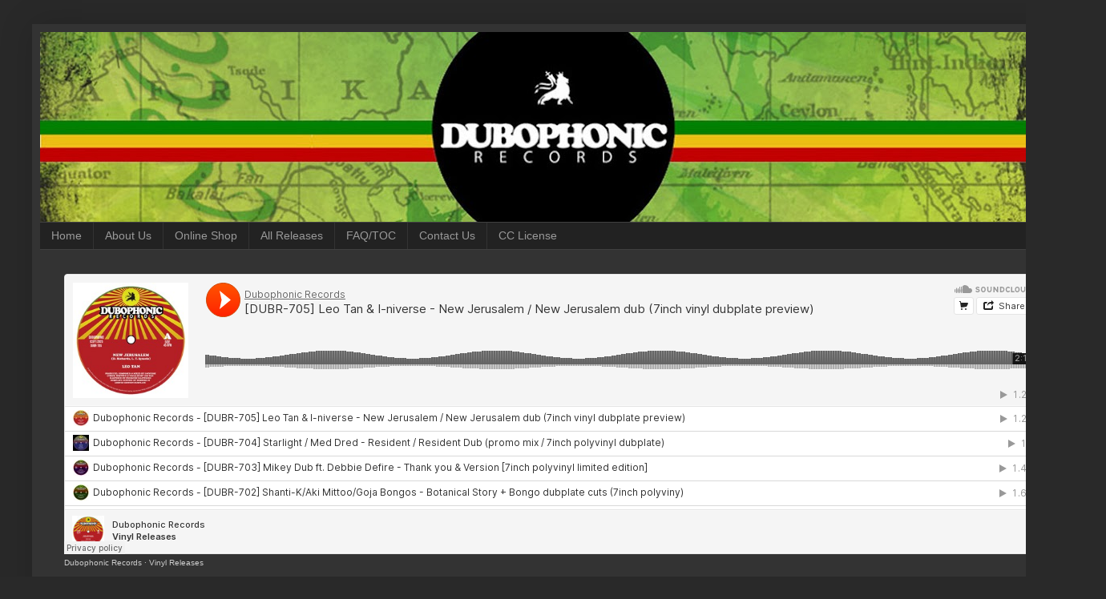

--- FILE ---
content_type: text/html; charset=UTF-8
request_url: https://www.dubophonic.com/2014/03/are-you-ready-for-meditation-vibes.html
body_size: 17591
content:
<!DOCTYPE html>
<html class='v2' dir='ltr' lang='en-GB'>
<head>
<link href='https://www.blogger.com/static/v1/widgets/335934321-css_bundle_v2.css' rel='stylesheet' type='text/css'/>
<meta content='width=1100' name='viewport'/>
<meta content='text/html; charset=UTF-8' http-equiv='Content-Type'/>
<meta content='blogger' name='generator'/>
<link href='https://www.dubophonic.com/favicon.ico' rel='icon' type='image/x-icon'/>
<link href='https://www.dubophonic.com/2014/03/are-you-ready-for-meditation-vibes.html' rel='canonical'/>
<link rel="alternate" type="application/atom+xml" title="Dubophonic Records - Atom" href="https://www.dubophonic.com/feeds/posts/default" />
<link rel="alternate" type="application/rss+xml" title="Dubophonic Records - RSS" href="https://www.dubophonic.com/feeds/posts/default?alt=rss" />
<link rel="service.post" type="application/atom+xml" title="Dubophonic Records - Atom" href="https://www.blogger.com/feeds/3549402408230523430/posts/default" />

<link rel="alternate" type="application/atom+xml" title="Dubophonic Records - Atom" href="https://www.dubophonic.com/feeds/4147881206246327869/comments/default" />
<!--Can't find substitution for tag [blog.ieCssRetrofitLinks]-->
<link href='https://blogger.googleusercontent.com/img/b/R29vZ2xl/AVvXsEirGrd0O79HWrdgdb5Tt318UZOiB6lIJVMfbUaFxXlEJo5qAyffNuHXGBWgAbslRKt-bDVAbw1L99nPU_qz9LoMrwcR90OnyrHxcp4MBsiNUibXfCCBLiR7Tr_7KiRYrwYHnrGL1lYv1m4/s1600/10154040_10203440299112001_529712934_n.jpg' rel='image_src'/>
<meta content='https://www.dubophonic.com/2014/03/are-you-ready-for-meditation-vibes.html' property='og:url'/>
<meta content='Are you ready for meditation vibes?' property='og:title'/>
<meta content='Leading music label from Cyprus, focusing on the art of dub music in its most diverse forms: Dub, Roots, Reggae, Steppers, Bass, Dubwise, electronic' property='og:description'/>
<meta content='https://blogger.googleusercontent.com/img/b/R29vZ2xl/AVvXsEirGrd0O79HWrdgdb5Tt318UZOiB6lIJVMfbUaFxXlEJo5qAyffNuHXGBWgAbslRKt-bDVAbw1L99nPU_qz9LoMrwcR90OnyrHxcp4MBsiNUibXfCCBLiR7Tr_7KiRYrwYHnrGL1lYv1m4/w1200-h630-p-k-no-nu/10154040_10203440299112001_529712934_n.jpg' property='og:image'/>
<title>Dubophonic Records: Are you ready for meditation vibes?</title>
<style id='page-skin-1' type='text/css'><!--
/*
-----------------------------------------------
Blogger Template Style
Name:     Simple
Designer: Blogger
URL:      www.blogger.com
----------------------------------------------- */
/* Content
----------------------------------------------- */
body {
font: normal normal 12px Arial, Tahoma, Helvetica, FreeSans, sans-serif;
color: #cccccc;
background: #292929 none repeat scroll top left;
padding: 0 40px 40px 40px;
}
html body .region-inner {
min-width: 0;
max-width: 100%;
width: auto;
}
h2 {
font-size: 22px;
}
a:link {
text-decoration:none;
color: #dd7700;
}
a:visited {
text-decoration:none;
color: #cc6600;
}
a:hover {
text-decoration:underline;
color: #cc6600;
}
.body-fauxcolumn-outer .fauxcolumn-inner {
background: transparent none repeat scroll top left;
_background-image: none;
}
.body-fauxcolumn-outer .cap-top {
position: absolute;
z-index: 1;
height: 400px;
width: 100%;
}
.body-fauxcolumn-outer .cap-top .cap-left {
width: 100%;
background: transparent none repeat-x scroll top left;
_background-image: none;
}
.content-outer {
-moz-box-shadow: 0 0 40px rgba(0, 0, 0, .15);
-webkit-box-shadow: 0 0 5px rgba(0, 0, 0, .15);
-goog-ms-box-shadow: 0 0 10px #333333;
box-shadow: 0 0 40px rgba(0, 0, 0, .15);
margin-bottom: 1px;
}
.content-inner {
padding: 10px 10px;
}
.content-inner {
background-color: #333333;
}
/* Header
----------------------------------------------- */
.header-outer {
background: transparent none repeat-x scroll 0 -400px;
_background-image: none;
}
.Header h1 {
font: normal normal 60px Arial, Tahoma, Helvetica, FreeSans, sans-serif;
color: #FFFFFF;
text-shadow: -1px -1px 1px rgba(0, 0, 0, .2);
}
.Header h1 a {
color: #FFFFFF;
}
.Header .description {
font-size: 140%;
color: #aaaaaa;
}
.header-inner .Header .titlewrapper {
padding: 22px 30px;
}
.header-inner .Header .descriptionwrapper {
padding: 0 30px;
}
/* Tabs
----------------------------------------------- */
.tabs-inner .section:first-child {
border-top: 1px solid #404040;
}
.tabs-inner .section:first-child ul {
margin-top: -1px;
border-top: 1px solid #404040;
border-left: 0 solid #404040;
border-right: 0 solid #404040;
}
.tabs-inner .widget ul {
background: #222222 none repeat-x scroll 0 -800px;
_background-image: none;
border-bottom: 1px solid #404040;
margin-top: 0;
margin-left: -30px;
margin-right: -30px;
}
.tabs-inner .widget li a {
display: inline-block;
padding: .6em 1em;
font: normal normal 14px Arial, Tahoma, Helvetica, FreeSans, sans-serif;
color: #999999;
border-left: 1px solid #333333;
border-right: 0 solid #404040;
}
.tabs-inner .widget li:first-child a {
border-left: none;
}
.tabs-inner .widget li.selected a, .tabs-inner .widget li a:hover {
color: #ffffff;
background-color: #000000;
text-decoration: none;
}
/* Columns
----------------------------------------------- */
.main-outer {
border-top: 0 solid #404040;
}
.fauxcolumn-left-outer .fauxcolumn-inner {
border-right: 1px solid #404040;
}
.fauxcolumn-right-outer .fauxcolumn-inner {
border-left: 1px solid #404040;
}
/* Headings
----------------------------------------------- */
div.widget > h2,
div.widget h2.title {
margin: 0 0 1em 0;
font: normal bold 11px Arial, Tahoma, Helvetica, FreeSans, sans-serif;
color: #ffffff;
}
/* Widgets
----------------------------------------------- */
.widget .zippy {
color: #999999;
text-shadow: 2px 2px 1px rgba(0, 0, 0, .1);
}
.widget .popular-posts ul {
list-style: none;
}
/* Posts
----------------------------------------------- */
h2.date-header {
font: normal bold 11px Arial, Tahoma, Helvetica, FreeSans, sans-serif;
}
.date-header span {
background-color: transparent;
color: #cccccc;
padding: inherit;
letter-spacing: inherit;
margin: inherit;
}
.main-inner {
padding-top: 30px;
padding-bottom: 30px;
}
.main-inner .column-center-inner {
padding: 0 15px;
}
.main-inner .column-center-inner .section {
margin: 0 15px;
}
.post {
margin: 0 0 25px 0;
}
h3.post-title, .comments h4 {
font: normal normal 22px Arial, Tahoma, Helvetica, FreeSans, sans-serif;
margin: .75em 0 0;
}
.post-body {
font-size: 110%;
line-height: 1.4;
position: relative;
}
.post-body img, .post-body .tr-caption-container, .Profile img, .Image img,
.BlogList .item-thumbnail img {
padding: 0;
background: #111111;
border: 1px solid #111111;
-moz-box-shadow: 1px 1px 5px rgba(0, 0, 0, .1);
-webkit-box-shadow: 1px 1px 5px rgba(0, 0, 0, .1);
box-shadow: 1px 1px 5px rgba(0, 0, 0, .1);
}
.post-body img, .post-body .tr-caption-container {
padding: 1px;
}
.post-body .tr-caption-container {
color: #cccccc;
}
.post-body .tr-caption-container img {
padding: 0;
background: transparent;
border: none;
-moz-box-shadow: 0 0 0 rgba(0, 0, 0, .1);
-webkit-box-shadow: 0 0 0 rgba(0, 0, 0, .1);
box-shadow: 0 0 0 rgba(0, 0, 0, .1);
}
.post-header {
margin: 0 0 1.5em;
line-height: 1.6;
font-size: 90%;
}
.post-footer {
margin: 20px -2px 0;
padding: 5px 10px;
color: #888888;
background-color: #303030;
border-bottom: 1px solid #444444;
line-height: 1.6;
font-size: 90%;
}
#comments .comment-author {
padding-top: 1.5em;
border-top: 1px solid #404040;
background-position: 0 1.5em;
}
#comments .comment-author:first-child {
padding-top: 0;
border-top: none;
}
.avatar-image-container {
margin: .2em 0 0;
}
#comments .avatar-image-container img {
border: 1px solid #111111;
}
/* Comments
----------------------------------------------- */
.comments .comments-content .icon.blog-author {
background-repeat: no-repeat;
background-image: url([data-uri]);
}
.comments .comments-content .loadmore a {
border-top: 1px solid #999999;
border-bottom: 1px solid #999999;
}
.comments .comment-thread.inline-thread {
background-color: #303030;
}
.comments .continue {
border-top: 2px solid #999999;
}
/* Accents
---------------------------------------------- */
.section-columns td.columns-cell {
border-left: 1px solid #404040;
}
.blog-pager {
background: transparent none no-repeat scroll top center;
}
.blog-pager-older-link, .home-link,
.blog-pager-newer-link {
background-color: #333333;
padding: 5px;
}
.footer-outer {
border-top: 0 dashed #bbbbbb;
}
/* Mobile
----------------------------------------------- */
body.mobile  {
background-size: auto;
}
.mobile .body-fauxcolumn-outer {
background: transparent none repeat scroll top left;
}
.mobile .body-fauxcolumn-outer .cap-top {
background-size: 100% auto;
}
.mobile .content-outer {
-webkit-box-shadow: 0 0 3px rgba(0, 0, 0, .15);
box-shadow: 0 0 3px rgba(0, 0, 0, .15);
}
.mobile .tabs-inner .widget ul {
margin-left: 0;
margin-right: 0;
}
.mobile .post {
margin: 0;
}
.mobile .main-inner .column-center-inner .section {
margin: 0;
}
.mobile .date-header span {
padding: 0.1em 10px;
margin: 0 -10px;
}
.mobile h3.post-title {
margin: 0;
}
.mobile .blog-pager {
background: transparent none no-repeat scroll top center;
}
.mobile .footer-outer {
border-top: none;
}
.mobile .main-inner, .mobile .footer-inner {
background-color: #333333;
}
.mobile-index-contents {
color: #cccccc;
}
.mobile-link-button {
background-color: #dd7700;
}
.mobile-link-button a:link, .mobile-link-button a:visited {
color: #ffffff;
}
.mobile .tabs-inner .section:first-child {
border-top: none;
}
.mobile .tabs-inner .PageList .widget-content {
background-color: #000000;
color: #ffffff;
border-top: 1px solid #404040;
border-bottom: 1px solid #404040;
}
.mobile .tabs-inner .PageList .widget-content .pagelist-arrow {
border-left: 1px solid #404040;
}

--></style>
<style id='template-skin-1' type='text/css'><!--
body {
min-width: 1300px;
}
.content-outer, .content-fauxcolumn-outer, .region-inner {
min-width: 1300px;
max-width: 1300px;
_width: 1300px;
}
.main-inner .columns {
padding-left: 0px;
padding-right: 400px;
}
.main-inner .fauxcolumn-center-outer {
left: 0px;
right: 400px;
/* IE6 does not respect left and right together */
_width: expression(this.parentNode.offsetWidth -
parseInt("0px") -
parseInt("400px") + 'px');
}
.main-inner .fauxcolumn-left-outer {
width: 0px;
}
.main-inner .fauxcolumn-right-outer {
width: 400px;
}
.main-inner .column-left-outer {
width: 0px;
right: 100%;
margin-left: -0px;
}
.main-inner .column-right-outer {
width: 400px;
margin-right: -400px;
}
#layout {
min-width: 0;
}
#layout .content-outer {
min-width: 0;
width: 800px;
}
#layout .region-inner {
min-width: 0;
width: auto;
}
body#layout div.add_widget {
padding: 8px;
}
body#layout div.add_widget a {
margin-left: 32px;
}
--></style>
<script type='text/javascript'>
        (function(i,s,o,g,r,a,m){i['GoogleAnalyticsObject']=r;i[r]=i[r]||function(){
        (i[r].q=i[r].q||[]).push(arguments)},i[r].l=1*new Date();a=s.createElement(o),
        m=s.getElementsByTagName(o)[0];a.async=1;a.src=g;m.parentNode.insertBefore(a,m)
        })(window,document,'script','https://www.google-analytics.com/analytics.js','ga');
        ga('create', 'UA-40357978-1', 'auto', 'blogger');
        ga('blogger.send', 'pageview');
      </script>
<link href='https://www.blogger.com/dyn-css/authorization.css?targetBlogID=3549402408230523430&amp;zx=0eeafe4f-bc39-4fcb-b22b-01e56277ee3b' media='none' onload='if(media!=&#39;all&#39;)media=&#39;all&#39;' rel='stylesheet'/><noscript><link href='https://www.blogger.com/dyn-css/authorization.css?targetBlogID=3549402408230523430&amp;zx=0eeafe4f-bc39-4fcb-b22b-01e56277ee3b' rel='stylesheet'/></noscript>
<meta name='google-adsense-platform-account' content='ca-host-pub-1556223355139109'/>
<meta name='google-adsense-platform-domain' content='blogspot.com'/>

<script async src="https://pagead2.googlesyndication.com/pagead/js/adsbygoogle.js?client=ca-pub-5706269221909730&host=ca-host-pub-1556223355139109" crossorigin="anonymous"></script>

<!-- data-ad-client=ca-pub-5706269221909730 -->

</head>
<body class='loading variant-dark'>
<div class='navbar no-items section' id='navbar' name='Navbar'>
</div>
<div class='body-fauxcolumns'>
<div class='fauxcolumn-outer body-fauxcolumn-outer'>
<div class='cap-top'>
<div class='cap-left'></div>
<div class='cap-right'></div>
</div>
<div class='fauxborder-left'>
<div class='fauxborder-right'></div>
<div class='fauxcolumn-inner'>
</div>
</div>
<div class='cap-bottom'>
<div class='cap-left'></div>
<div class='cap-right'></div>
</div>
</div>
</div>
<div class='content'>
<div class='content-fauxcolumns'>
<div class='fauxcolumn-outer content-fauxcolumn-outer'>
<div class='cap-top'>
<div class='cap-left'></div>
<div class='cap-right'></div>
</div>
<div class='fauxborder-left'>
<div class='fauxborder-right'></div>
<div class='fauxcolumn-inner'>
</div>
</div>
<div class='cap-bottom'>
<div class='cap-left'></div>
<div class='cap-right'></div>
</div>
</div>
</div>
<div class='content-outer'>
<div class='content-cap-top cap-top'>
<div class='cap-left'></div>
<div class='cap-right'></div>
</div>
<div class='fauxborder-left content-fauxborder-left'>
<div class='fauxborder-right content-fauxborder-right'></div>
<div class='content-inner'>
<header>
<div class='header-outer'>
<div class='header-cap-top cap-top'>
<div class='cap-left'></div>
<div class='cap-right'></div>
</div>
<div class='fauxborder-left header-fauxborder-left'>
<div class='fauxborder-right header-fauxborder-right'></div>
<div class='region-inner header-inner'>
<div class='header section' id='header' name='Header'><div class='widget Header' data-version='1' id='Header1'>
<div id='header-inner'>
<a href='https://www.dubophonic.com/' style='display: block'>
<img alt='Dubophonic Records' height='237px; ' id='Header1_headerimg' src='https://blogger.googleusercontent.com/img/b/R29vZ2xl/AVvXsEjKlT7d-jiPrF15b03WxbVkBU8pxiyxcxhY-YNGn-qPig7YI0eq5DulA9EzigKUWOwisG4zIDpIr0Rwb9JCUduvueL3YiOaxRPI116LUOlSn3UiyWobWVXBk-_trHixi9tOag5aZK_Q7Vs/s1280/Dubophonic-banner+3000.jpg' style='display: block' width='1280px; '/>
</a>
</div>
</div></div>
</div>
</div>
<div class='header-cap-bottom cap-bottom'>
<div class='cap-left'></div>
<div class='cap-right'></div>
</div>
</div>
</header>
<div class='tabs-outer'>
<div class='tabs-cap-top cap-top'>
<div class='cap-left'></div>
<div class='cap-right'></div>
</div>
<div class='fauxborder-left tabs-fauxborder-left'>
<div class='fauxborder-right tabs-fauxborder-right'></div>
<div class='region-inner tabs-inner'>
<div class='tabs section' id='crosscol' name='Cross-column'><div class='widget PageList' data-version='1' id='PageList1'>
<h2>Pages</h2>
<div class='widget-content'>
<ul>
<li>
<a href='http://www.dubophonic.com/'>Home</a>
</li>
<li>
<a href='https://www.dubophonic.com/p/about-us.html'>About Us</a>
</li>
<li>
<a href='https://www.dubophonic.com/p/online-shop.html'>Online Shop</a>
</li>
<li>
<a href='https://www.dubophonic.com/p/music.html'>All Releases</a>
</li>
<li>
<a href='https://www.dubophonic.com/p/blog-page.html'>FAQ/TOC</a>
</li>
<li>
<a href='https://www.dubophonic.com/p/contact.html'>Contact Us</a>
</li>
<li>
<a href='https://www.dubophonic.com/p/cc-license.html'>CC License</a>
</li>
</ul>
<div class='clear'></div>
</div>
</div></div>
<div class='tabs section' id='crosscol-overflow' name='Cross-Column 2'><div class='widget HTML' data-version='1' id='HTML1'>
<div class='widget-content'>
<iframe width="100%" height="350" scrolling="no" frameborder="no" allow="autoplay" src="https://w.soundcloud.com/player/?url=https%3A//api.soundcloud.com/playlists/789664953&color=%23ff5500&auto_play=false&hide_related=false&show_comments=true&show_user=true&show_reposts=false&show_teaser=true"></iframe><div style="font-size: 10px; color: #cccccc;line-break: anywhere;word-break: normal;overflow: hidden;white-space: nowrap;text-overflow: ellipsis; font-family: Interstate,Lucida Grande,Lucida Sans Unicode,Lucida Sans,Garuda,Verdana,Tahoma,sans-serif;font-weight: 100;"><a href="https://soundcloud.com/dub-o-phonic" title="Dubophonic Records" target="_blank" style="color: #cccccc; text-decoration: none;">Dubophonic Records</a> &#183; <a href="https://soundcloud.com/dub-o-phonic/sets/dubr-1201-seek-jah-first-hermit-dubz-ro-dallas-ranking-joe-med-dred-bongo-damo" title="Vinyl Releases" target="_blank" style="color: #cccccc; text-decoration: none;">Vinyl Releases</a></div>
</div>
<div class='clear'></div>
</div></div>
</div>
</div>
<div class='tabs-cap-bottom cap-bottom'>
<div class='cap-left'></div>
<div class='cap-right'></div>
</div>
</div>
<div class='main-outer'>
<div class='main-cap-top cap-top'>
<div class='cap-left'></div>
<div class='cap-right'></div>
</div>
<div class='fauxborder-left main-fauxborder-left'>
<div class='fauxborder-right main-fauxborder-right'></div>
<div class='region-inner main-inner'>
<div class='columns fauxcolumns'>
<div class='fauxcolumn-outer fauxcolumn-center-outer'>
<div class='cap-top'>
<div class='cap-left'></div>
<div class='cap-right'></div>
</div>
<div class='fauxborder-left'>
<div class='fauxborder-right'></div>
<div class='fauxcolumn-inner'>
</div>
</div>
<div class='cap-bottom'>
<div class='cap-left'></div>
<div class='cap-right'></div>
</div>
</div>
<div class='fauxcolumn-outer fauxcolumn-left-outer'>
<div class='cap-top'>
<div class='cap-left'></div>
<div class='cap-right'></div>
</div>
<div class='fauxborder-left'>
<div class='fauxborder-right'></div>
<div class='fauxcolumn-inner'>
</div>
</div>
<div class='cap-bottom'>
<div class='cap-left'></div>
<div class='cap-right'></div>
</div>
</div>
<div class='fauxcolumn-outer fauxcolumn-right-outer'>
<div class='cap-top'>
<div class='cap-left'></div>
<div class='cap-right'></div>
</div>
<div class='fauxborder-left'>
<div class='fauxborder-right'></div>
<div class='fauxcolumn-inner'>
</div>
</div>
<div class='cap-bottom'>
<div class='cap-left'></div>
<div class='cap-right'></div>
</div>
</div>
<!-- corrects IE6 width calculation -->
<div class='columns-inner'>
<div class='column-center-outer'>
<div class='column-center-inner'>
<div class='main section' id='main' name='Main'><div class='widget Blog' data-version='1' id='Blog1'>
<div class='blog-posts hfeed'>

          <div class="date-outer">
        

          <div class="date-posts">
        
<div class='post-outer'>
<div class='post hentry uncustomized-post-template' itemprop='blogPost' itemscope='itemscope' itemtype='http://schema.org/BlogPosting'>
<meta content='https://blogger.googleusercontent.com/img/b/R29vZ2xl/AVvXsEirGrd0O79HWrdgdb5Tt318UZOiB6lIJVMfbUaFxXlEJo5qAyffNuHXGBWgAbslRKt-bDVAbw1L99nPU_qz9LoMrwcR90OnyrHxcp4MBsiNUibXfCCBLiR7Tr_7KiRYrwYHnrGL1lYv1m4/s1600/10154040_10203440299112001_529712934_n.jpg' itemprop='image_url'/>
<meta content='3549402408230523430' itemprop='blogId'/>
<meta content='4147881206246327869' itemprop='postId'/>
<a name='4147881206246327869'></a>
<h3 class='post-title entry-title' itemprop='name'>
Are you ready for meditation vibes?
</h3>
<div class='post-header'>
<div class='post-header-line-1'></div>
</div>
<div class='post-body entry-content' id='post-body-4147881206246327869' itemprop='description articleBody'>
<div class="separator" style="clear: both; text-align: center;">
<a href="https://blogger.googleusercontent.com/img/b/R29vZ2xl/AVvXsEirGrd0O79HWrdgdb5Tt318UZOiB6lIJVMfbUaFxXlEJo5qAyffNuHXGBWgAbslRKt-bDVAbw1L99nPU_qz9LoMrwcR90OnyrHxcp4MBsiNUibXfCCBLiR7Tr_7KiRYrwYHnrGL1lYv1m4/s1600/10154040_10203440299112001_529712934_n.jpg" imageanchor="1" style="margin-left: 1em; margin-right: 1em;"><img border="0" height="360" loading="lazy" src="https://blogger.googleusercontent.com/img/b/R29vZ2xl/AVvXsEirGrd0O79HWrdgdb5Tt318UZOiB6lIJVMfbUaFxXlEJo5qAyffNuHXGBWgAbslRKt-bDVAbw1L99nPU_qz9LoMrwcR90OnyrHxcp4MBsiNUibXfCCBLiR7Tr_7KiRYrwYHnrGL1lYv1m4/s1600-rw/10154040_10203440299112001_529712934_n.jpg" width="640" /></a></div>
<div style='clear: both;'></div>
</div>
<div class='post-footer'>
<div class='post-footer-line post-footer-line-1'>
<span class='post-author vcard'>
</span>
<span class='post-timestamp'>
</span>
<span class='post-comment-link'>
</span>
<span class='post-icons'>
<span class='item-action'>
<a href='https://www.blogger.com/email-post/3549402408230523430/4147881206246327869' title='Email Post'>
<img alt='' class='icon-action' height='13' src='https://resources.blogblog.com/img/icon18_email.gif' width='18'/>
</a>
</span>
</span>
<div class='post-share-buttons goog-inline-block'>
<a class='goog-inline-block share-button sb-email' href='https://www.blogger.com/share-post.g?blogID=3549402408230523430&postID=4147881206246327869&target=email' target='_blank' title='Email This'><span class='share-button-link-text'>Email This</span></a><a class='goog-inline-block share-button sb-blog' href='https://www.blogger.com/share-post.g?blogID=3549402408230523430&postID=4147881206246327869&target=blog' onclick='window.open(this.href, "_blank", "height=270,width=475"); return false;' target='_blank' title='BlogThis!'><span class='share-button-link-text'>BlogThis!</span></a><a class='goog-inline-block share-button sb-twitter' href='https://www.blogger.com/share-post.g?blogID=3549402408230523430&postID=4147881206246327869&target=twitter' target='_blank' title='Share to X'><span class='share-button-link-text'>Share to X</span></a><a class='goog-inline-block share-button sb-facebook' href='https://www.blogger.com/share-post.g?blogID=3549402408230523430&postID=4147881206246327869&target=facebook' onclick='window.open(this.href, "_blank", "height=430,width=640"); return false;' target='_blank' title='Share to Facebook'><span class='share-button-link-text'>Share to Facebook</span></a><a class='goog-inline-block share-button sb-pinterest' href='https://www.blogger.com/share-post.g?blogID=3549402408230523430&postID=4147881206246327869&target=pinterest' target='_blank' title='Share to Pinterest'><span class='share-button-link-text'>Share to Pinterest</span></a>
</div>
</div>
<div class='post-footer-line post-footer-line-2'>
<span class='post-labels'>
Labels:
<a href='https://www.dubophonic.com/search/label/News' rel='tag'>News</a>
</span>
</div>
<div class='post-footer-line post-footer-line-3'>
<span class='post-location'>
</span>
</div>
</div>
</div>
<div class='comments' id='comments'>
<a name='comments'></a>
</div>
</div>

        </div></div>
      
</div>
<div class='blog-pager' id='blog-pager'>
<span id='blog-pager-newer-link'>
<a class='blog-pager-newer-link' href='https://www.dubophonic.com/2014/03/dph013-red-star-martyrs-vs-dubophonic.html' id='Blog1_blog-pager-newer-link' title='Newer Post'>Newer Post</a>
</span>
<span id='blog-pager-older-link'>
<a class='blog-pager-older-link' href='https://www.dubophonic.com/2014/03/gibsy-rhodes-spinns-some-dubophonic.html' id='Blog1_blog-pager-older-link' title='Older Post'>Older Post</a>
</span>
<a class='home-link' href='https://www.dubophonic.com/'>Home</a>
</div>
<div class='clear'></div>
<div class='post-feeds'>
</div>
</div></div>
</div>
</div>
<div class='column-left-outer'>
<div class='column-left-inner'>
<aside>
</aside>
</div>
</div>
<div class='column-right-outer'>
<div class='column-right-inner'>
<aside>
<div class='sidebar section' id='sidebar-right-1'><div class='widget HTML' data-version='1' id='HTML2'>
<div class='widget-content'>
<center> <a href='http://facebook.com/dubophonic' target='_blank' title='Like us on Facebook'><img alt='Like us on Facebook' height='30' src='https://blogger.googleusercontent.com/img/b/R29vZ2xl/AVvXsEixHdynOFg0-noiRxYvttzKLQ2M3IZvIk2tWvBGYh_hELPhnjOq8KsJGOJHt3aGvgyHXLzDFolk0k_1bMGUuph7GTyMCYgjA_9eZe0AScZxDTZIVfd2Mafvr9FbFiiIFzkp7Yuk4ZSR5p0/s1600/facebook.png' width='30'/></a>

<a href='https://twitter.com/Dubophonic' target='_blank' title='Follow us on Twitter'><img alt='Follow us on Twitter' height='30' src='https://blogger.googleusercontent.com/img/b/R29vZ2xl/AVvXsEhctZaDimZgla_iEgGNCSWblHQrkDg8p3dgG11oFk3jqrYjwd8ZC79Z2Q9dk2A6EJTLBMMEgtpbdkOQANJJN6eNQiO03zdDTTmCIBnriBw5aNWn4DJ6lXXls0L_kt7ZZhloERiDHa8lZVA/s1600/twitter.png' width='30'/></a>

<a href='https://instagram.com/dubophonic.records' target='_blank' title='Follow us on Instagram'><img alt='Follow us on Instagram' height='30' src='https://encrypted-tbn0.gstatic.com/images?q=tbn:ANd9GcSb3c6GLovkcxUEOWFXNnvw3NARWYMc4j79rI8lae2RgJXd_PXFoNfoZYcG-NzaeHbMdgw&usqp=CAU' width='30'/></a>

<a href='https://www.dubophonic.com/feeds/posts/default' target='_blank' title='Subscribe to our feed'><img alt='Subscribe to owr feed' height='30' src='https://blogger.googleusercontent.com/img/b/R29vZ2xl/AVvXsEjv8bijDFf3IHLUaAHzZQ9XcGRk2s6BkLjbOv7_Fl9FGSSktEGClwa8nl4FJiJrKYKmnShGixOhRlQKIPRnsTiGdLuHYR5WCjiy30HQUDDgpyIrAlU8WvCMzlX022GMmarje8M1d5FZ9kI/s1600/rss.png' width='30'/></a>

<a href='https://soundcloud.com/dub-o-phonic' target='_blank' title='Subscribe to owr feed'><img alt='Soundcloud' height='30' src="https://blogger.googleusercontent.com/img/b/R29vZ2xl/AVvXsEiqo8WJgIZKlP3Sx-YELY2N-NAPAy2geGsNarM6NIEzP9W7Ytctk1k0Zapdaw4VVdhYnEVhzS0h5DlsepSw9NgSCrekChC-YRyusZK2jgjDXauYe-qh3ZRrw3kJNLib10NbMdkUxdOou3o/s32/soundcloud.png" width='30' title='soundcloud'/></a>

<a href="//www.youtube.com/user/Dubophonic" target="_blank" title="Like us on Spotify"><img alt='Spotify' height='30' src="https://blogger.googleusercontent.com/img/b/R29vZ2xl/AVvXsEheeZBkkFXFI9fEgMCsiS28xK3tWp5g2nmXYmqvgAb7FL0SyLI54JfB68lsjk_Sz6D-2i0FJ71y2SfxQ2yqIPkkH6383jSYEPAjFUuCsWxpjKd70MHCCGLGVHfE1PaSeC86On_rbMO4yUA/s32-no/youtube.png" width='30' title='YouTube'/></a>

<a href='https://open.spotify.com/user/7zwevu8ehj5l2ih0ccs57wyxo?si=qtSXR0PKRs6RmU4o2AaoEQ target='_blank' title='subscribe to owr feed'><img alt='Spotify' height='30' src="https://blogger.googleusercontent.com/img/b/R29vZ2xl/AVvXsEg1cw-sMoOWX1EqhWysbuzYerzldVsnWRizl8InO9eEOLCUTVETMiX3Pqvl41z8Z9aGBmO-d5myK6Q6TAh1AhPjVC6vJPOa2dPhrW_6-qhM-mJ8ZyQUTPNQY2rhGhbmFWRvHbDg84ineGE/s227/spotify.png" width='30' title='Spotify'/></a>




</center>
</div>
<div class='clear'></div>
</div><div class='widget BlogSearch' data-version='1' id='BlogSearch1'>
<h2 class='title'>SEARCH DUBOPHONIC RECORDS</h2>
<div class='widget-content'>
<div id='BlogSearch1_form'>
<form action='https://www.dubophonic.com/search' class='gsc-search-box' target='_top'>
<table cellpadding='0' cellspacing='0' class='gsc-search-box'>
<tbody>
<tr>
<td class='gsc-input'>
<input autocomplete='off' class='gsc-input' name='q' size='10' title='search' type='text' value=''/>
</td>
<td class='gsc-search-button'>
<input class='gsc-search-button' title='search' type='submit' value='Search'/>
</td>
</tr>
</tbody>
</table>
</form>
</div>
</div>
<div class='clear'></div>
</div><div class='widget PopularPosts' data-version='1' id='PopularPosts1'>
<h2>TOP 10 OF THE MONTH</h2>
<div class='widget-content popular-posts'>
<ul>
<li>
<div class='item-content'>
<div class='item-thumbnail'>
<a href='https://www.dubophonic.com/2018/06/culture-horn-ft-madi-simmons-i-am.html' target='_blank'>
<img alt='' border='0' src='https://blogger.googleusercontent.com/img/b/R29vZ2xl/AVvXsEhgBmZT2EN-hcirRZJtBHTBJUOzWEsjgvutT_T3aamHh1U9QWeRoOIoE6OEf8eFpF3LKULGAO85XSXM5732N5h_MgrHycpwWdTTXsVruXzoHQ0DVZVoRunUMh_1MB-UQAERqAOm1Whj6Ho/w72-h72-p-k-no-nu/Culture+Horn+f.+Madi+Simons+-+I+am+a+Rootsman+%2528front%2529.jpg'/>
</a>
</div>
<div class='item-title'><a href='https://www.dubophonic.com/2018/06/culture-horn-ft-madi-simmons-i-am.html'>Culture Horn ft. Madi Simmons - I Am A Rootsman</a></div>
<div class='item-snippet'>    Culture Horn Sound System is a weighty and heavyweight Russian dub sound system from the town of Kremenki in the Kaluga region in Russia...</div>
</div>
<div style='clear: both;'></div>
</li>
<li>
<div class='item-content'>
<div class='item-thumbnail'>
<a href='https://www.dubophonic.com/2024/06/starlight-med-dred-resident-resident.html' target='_blank'>
<img alt='' border='0' src='https://blogger.googleusercontent.com/img/b/R29vZ2xl/AVvXsEg3LoPdo1Jc2kmO67HMlgz1Jrwo35FA6ZOmol26-LwT0IcqvGtICJb8OudOfkzCjqdjdb3Qa1dum0Kvk9RMOy3zLAvvhrEElzM-z2UWOmrWnDC9rIm3YT5xM5sRAcSi32PDlZRlxM8T0OZt1OxfCO5lGf4vmvGoprGQR9lukFr60Jy3LozwFRBX6MYK/w72-h72-p-k-no-nu/RESIDENT%207%20INCH%20A%20SIDE%20FINAL%20hole.jpg'/>
</a>
</div>
<div class='item-title'><a href='https://www.dubophonic.com/2024/06/starlight-med-dred-resident-resident.html'>Starlight / Med Dred - Resident / Resident Dub [DUBR-704]  (7inch polyvinyl dubplate)</a></div>
<div class='item-snippet'>[DUBR-704] Starlight / Med Dred - Resident / Resident Dub (7inch polyvinyl dubplate) A. Starlight - Resident / B. Med Dred - Resident Dub&#160;  ...</div>
</div>
<div style='clear: both;'></div>
</li>
<li>
<div class='item-content'>
<div class='item-thumbnail'>
<a href='https://www.dubophonic.com/2022/07/culture-horn-dub-laboratory-vol-1-dph053.html' target='_blank'>
<img alt='' border='0' src='https://blogger.googleusercontent.com/img/b/R29vZ2xl/AVvXsEhNvYmMOooLMfOtBkvRTc_fm2Gxv3BdyKJCjK9xdMXZbASvTiwtxaBe1vR9YKIgTTMvnzxg0xbVi75noimYRFBy1zUeR1iTCCuSQQGkIEwI9oiDDgIySPwkRryxdMT32tFvgmj9PGlFByTFbXkoNjX1v4YChiE-zFpwYRsn3g9QaNfnMdkDnhBPNg/w72-h72-p-k-no-nu/%5BDPH053%5D%20Culture%20Horn%20-%20Dublaboratory.jpg'/>
</a>
</div>
<div class='item-title'><a href='https://www.dubophonic.com/2022/07/culture-horn-dub-laboratory-vol-1-dph053.html'>Culture Horn - Dublaboratory, Vol. 1</a></div>
<div class='item-snippet'>Culture Horn Sound System, the heavyweight sound system from the town of Kremenki in the Kaluga region in Russia, was build back in 2012. Ga...</div>
</div>
<div style='clear: both;'></div>
</li>
<li>
<div class='item-content'>
<div class='item-thumbnail'>
<a href='https://www.dubophonic.com/2025/11/med-dred-meets-rastaveli-mc-ras-nelson.html' target='_blank'>
<img alt='' border='0' src='https://blogger.googleusercontent.com/img/b/R29vZ2xl/AVvXsEjPuo-hi_8oDVwCeiJt8j07-4SXXHurjTPA9-JZ6UN1TpceGMZsD71BwKONSPVZF4lsXG05Xomocpzx5eutrDt-KfEcQRjcT4943wcepATZR6C0ucTUclV7vtSY4h95W1kMg7IihZqSbo3AKQ5ynb2VduW_IFQBMQ6jXR52vsaIGAhkKwygnOjVagSx/w72-h72-p-k-no-nu/Med%20Dred%20Meets%20Rastaveli%20Mc%20&%20Ras%20Nelon%20-%20Freedom.jpg'/>
</a>
</div>
<div class='item-title'><a href='https://www.dubophonic.com/2025/11/med-dred-meets-rastaveli-mc-ras-nelson.html'>Med Dred meets Rastaveli Mc & Ras Nelson - Freedom</a></div>
<div class='item-snippet'>The Cypriot producer Med Dred  returns with a brand new riddim featuring Russian vocalist Rastaveli Mc  and reggae artist Ras Nelson  from N...</div>
</div>
<div style='clear: both;'></div>
</li>
<li>
<div class='item-content'>
<div class='item-thumbnail'>
<a href='https://www.dubophonic.com/2013/11/dph010-various-artists-explorations-in.html' target='_blank'>
<img alt='' border='0' src='https://blogger.googleusercontent.com/img/b/R29vZ2xl/AVvXsEg63PwC9UQq6are_F6-tEsjNVP6h7MoIOPT3aMRe6IojWW2FffdkH6-95tCv2wjd1sqvNNQ_vDD0U0ESwMkoWYGMzeDpKsx7ofshKFQ7Vp6wHiEeItb8NEkK3EVoGIg3FoLtIMtarWI_hM/w72-h72-p-k-no-nu/Explorations-in-dub-front.jpg'/>
</a>
</div>
<div class='item-title'><a href='https://www.dubophonic.com/2013/11/dph010-various-artists-explorations-in.html'>Various Artists - Explorations in Dub</a></div>
<div class='item-snippet'>       The first compilation of dub-o-phonic is a musical journey to some  unknown areas of dub music. Compiled by Dub Thomas, &#8220;Explorations...</div>
</div>
<div style='clear: both;'></div>
</li>
<li>
<div class='item-content'>
<div class='item-thumbnail'>
<a href='https://www.dubophonic.com/2025/10/12-tribes-of-mars-mountain-flower.html' target='_blank'>
<img alt='' border='0' src='https://blogger.googleusercontent.com/img/b/R29vZ2xl/AVvXsEjk1JBowbdLr2jznRcFpC9xdtO-BtjliRU4c-H4QPV4PpmDc2lw-mA5BCsL1Gl82rl_D4dGlQhnBgFKNU3tIFXVTyizzLWPNOwpZsVCPcg1TOsM3IPWtuxok-s6Jxo5u_ZMYTc8P6dG4GWqvPtXnCy5nRt_FtB1eeO3T0XWj9Cgfqi5zd69CBuq1ml_/w72-h72-p-k-no-nu/1st%20Single%20release%20artwork(Mountain%20Flower)%201000.jpg'/>
</a>
</div>
<div class='item-title'><a href='https://www.dubophonic.com/2025/10/12-tribes-of-mars-mountain-flower.html'>12 tribes Of Mars - Mountain Flower</a></div>
<div class='item-snippet'>&#160;  Is planet Earth weighing you down? 12 Tribes are ready to take you away. Mars is the destination and their music is the spaceship. Drop y...</div>
</div>
<div style='clear: both;'></div>
</li>
<li>
<div class='item-content'>
<div class='item-thumbnail'>
<a href='https://www.dubophonic.com/2025/10/elastica-dub-sarod-mystics-tales-of-raj.html' target='_blank'>
<img alt='' border='0' src='https://blogger.googleusercontent.com/img/b/R29vZ2xl/AVvXsEgapfiLC-pRpijTRuwDCcn4Im7f2u_H89InhlqJ4VgNMw3QuNbFXoI-8G4eGKfRPZv4zSYMparAY_wa_ezr76ezti8k_PuxXST3fDcy1N2VX2aSvLcFIlHLo6MJdN30nfigEeIU-S6bs_NpqPD6laqVB4QNUn1c99-tHnQmS0UBZ7znr_-Nc0fHo-8L/w72-h72-p-k-no-nu/Elastica%20Dub%20&%20Sarod%20Mystics%20-%20Tales%20Of%20Raj.jpg'/>
</a>
</div>
<div class='item-title'><a href='https://www.dubophonic.com/2025/10/elastica-dub-sarod-mystics-tales-of-raj.html'>Elastica Dub & Sarod Mystics - Tales Of Raj</a></div>
<div class='item-snippet'>&#160; &#160;  Produced together with the Indian trio Sarod Mystics, Tales of the Raj was born in the heart of Udaipur, Rajasthan &#8212; a land of deserts,...</div>
</div>
<div style='clear: both;'></div>
</li>
<li>
<div class='item-content'>
<div class='item-thumbnail'>
<a href='https://www.dubophonic.com/2025/10/mydubz-dub-idren-black-desert.html' target='_blank'>
<img alt='' border='0' src='https://blogger.googleusercontent.com/img/b/R29vZ2xl/AVvXsEjgu3CTSRWLp5HY_0DgHMoD60pwrGvh2u-EwImPaZD4gsg-dbG_aw-jlXgBOS-CZTVATYKTna2nu5OZU4NeNDBewu9zU_XIeBCEIF35XRjUhTvogWyxlykCzC4b2jAvlT6VHueXiWLvKDibFrXGBp2RtF_Nc7W1RcwScl5BCMZUbKSDc3xfsndFwcdT/w72-h72-p-k-no-nu/MyDubz%20x%20Dub%20Idren%20-%20Black%20Desert.jpg'/>
</a>
</div>
<div class='item-title'><a href='https://www.dubophonic.com/2025/10/mydubz-dub-idren-black-desert.html'>MyDubz & Dub Idren - Black Desert</a></div>
<div class='item-snippet'> &#160; Colombian artist Dub Idren  returns with a new track entitled  Black Desert,  a heavyweight tune in a collaboration with the French produ...</div>
</div>
<div style='clear: both;'></div>
</li>
<li>
<div class='item-content'>
<div class='item-thumbnail'>
<a href='https://www.dubophonic.com/2014/03/dph013-red-star-martyrs-vs-dubophonic.html' target='_blank'>
<img alt='' border='0' src='https://blogger.googleusercontent.com/img/b/R29vZ2xl/AVvXsEhhxSUWTj2df9D1J6_pfKumkB612-LmHjVjOrUfpiUHw4cplvtsqDFf25Jek5MepdLFYe4PjduC-Qy3AyFc_PEyPQ3S1cLjxc8lZYZZsw1tjfYg_OUIYSTGqfuyRM3-5367owL4OqX_Ie8/w72-h72-p-k-no-nu/RSM+Vs+Dubophonic+All-Stars+-+Time+for+Tea+%2528front%2529.png'/>
</a>
</div>
<div class='item-title'><a href='https://www.dubophonic.com/2014/03/dph013-red-star-martyrs-vs-dubophonic.html'>Red Star Martyrs vs Dubophonic All-Stars - Time for Tea</a></div>
<div class='item-snippet'>     The Red Star Martyrs return with the 2nd EP on Dubophonic. This time the  UK musician and producer Stanley Wood unleashes the herbal en...</div>
</div>
<div style='clear: both;'></div>
</li>
<li>
<div class='item-content'>
<div class='item-thumbnail'>
<a href='https://www.dubophonic.com/2014/01/dph011-koncrete-roots-dub-ina-midlands.html' target='_blank'>
<img alt='' border='0' src='https://blogger.googleusercontent.com/img/b/R29vZ2xl/AVvXsEi7GaNWtCNZI1ovddGv6Vko2IS3pKM4BciAhygelfs6nA_2zjoPcpJbjgJL3PP6INPjpaq9IkSrP_Lk1J-YOQE9GbEz0HzOaul1LOAbg5ewWOCyeEikQF8d2zIioX53dYwl8FAglHq_GiI/w72-h72-p-k-no-nu/Koncrete_Roots_front_web.gif'/>
</a>
</div>
<div class='item-title'><a href='https://www.dubophonic.com/2014/01/dph011-koncrete-roots-dub-ina-midlands.html'>Koncrete Roots - Dub ina Midlands</a></div>
<div class='item-snippet'>&#160; &#160; The year 2014 starts with some new Dubophonic heights with Koncrete  Roots, a one man project by Thomas Kenney from Leicestershire in th...</div>
</div>
<div style='clear: both;'></div>
</li>
</ul>
<div class='clear'></div>
</div>
</div><div class='widget Label' data-version='1' id='Label4'>
<h2>ALL RELEASES PER YEAR</h2>
<div class='widget-content cloud-label-widget-content'>
<span class='label-size label-size-3'>
<a dir='ltr' href='https://www.dubophonic.com/search/label/2013'>2013</a>
<span class='label-count' dir='ltr'>(10)</span>
</span>
<span class='label-size label-size-3'>
<a dir='ltr' href='https://www.dubophonic.com/search/label/2014'>2014</a>
<span class='label-count' dir='ltr'>(9)</span>
</span>
<span class='label-size label-size-1'>
<a dir='ltr' href='https://www.dubophonic.com/search/label/2015'>2015</a>
<span class='label-count' dir='ltr'>(5)</span>
</span>
<span class='label-size label-size-2'>
<a dir='ltr' href='https://www.dubophonic.com/search/label/2016'>2016</a>
<span class='label-count' dir='ltr'>(6)</span>
</span>
<span class='label-size label-size-3'>
<a dir='ltr' href='https://www.dubophonic.com/search/label/2017'>2017</a>
<span class='label-count' dir='ltr'>(7)</span>
</span>
<span class='label-size label-size-3'>
<a dir='ltr' href='https://www.dubophonic.com/search/label/2018'>2018</a>
<span class='label-count' dir='ltr'>(8)</span>
</span>
<span class='label-size label-size-4'>
<a dir='ltr' href='https://www.dubophonic.com/search/label/2019'>2019</a>
<span class='label-count' dir='ltr'>(15)</span>
</span>
<span class='label-size label-size-4'>
<a dir='ltr' href='https://www.dubophonic.com/search/label/2020'>2020</a>
<span class='label-count' dir='ltr'>(14)</span>
</span>
<span class='label-size label-size-5'>
<a dir='ltr' href='https://www.dubophonic.com/search/label/2021'>2021</a>
<span class='label-count' dir='ltr'>(22)</span>
</span>
<span class='label-size label-size-4'>
<a dir='ltr' href='https://www.dubophonic.com/search/label/2022'>2022</a>
<span class='label-count' dir='ltr'>(16)</span>
</span>
<span class='label-size label-size-5'>
<a dir='ltr' href='https://www.dubophonic.com/search/label/2023'>2023</a>
<span class='label-count' dir='ltr'>(21)</span>
</span>
<span class='label-size label-size-4'>
<a dir='ltr' href='https://www.dubophonic.com/search/label/2024'>2024</a>
<span class='label-count' dir='ltr'>(15)</span>
</span>
<span class='label-size label-size-4'>
<a dir='ltr' href='https://www.dubophonic.com/search/label/2025'>2025</a>
<span class='label-count' dir='ltr'>(15)</span>
</span>
<div class='clear'></div>
</div>
</div><div class='widget Label' data-version='1' id='Label3'>
<h2>Family Of Artsts</h2>
<div class='widget-content cloud-label-widget-content'>
<span class='label-size label-size-5'>
<a dir='ltr' href='https://www.dubophonic.com/search/label/Med%20Dred'>Med Dred</a>
</span>
<span class='label-size label-size-4'>
<a dir='ltr' href='https://www.dubophonic.com/search/label/Dub%20Cmd'>Dub Cmd</a>
</span>
<span class='label-size label-size-4'>
<a dir='ltr' href='https://www.dubophonic.com/search/label/Munay%20Ki%20Dub'>Munay Ki Dub</a>
</span>
<span class='label-size label-size-4'>
<a dir='ltr' href='https://www.dubophonic.com/search/label/Red%20Star%20Martyrs'>Red Star Martyrs</a>
</span>
<span class='label-size label-size-4'>
<a dir='ltr' href='https://www.dubophonic.com/search/label/Aki%20Mittoo'>Aki Mittoo</a>
</span>
<span class='label-size label-size-4'>
<a dir='ltr' href='https://www.dubophonic.com/search/label/Koncrete%20Roots'>Koncrete Roots</a>
</span>
<span class='label-size label-size-4'>
<a dir='ltr' href='https://www.dubophonic.com/search/label/Negritage'>Negritage</a>
</span>
<span class='label-size label-size-4'>
<a dir='ltr' href='https://www.dubophonic.com/search/label/SistaSara'>SistaSara</a>
</span>
<span class='label-size label-size-4'>
<a dir='ltr' href='https://www.dubophonic.com/search/label/The%20Dubbstyle'>The Dubbstyle</a>
</span>
<span class='label-size label-size-4'>
<a dir='ltr' href='https://www.dubophonic.com/search/label/Dub%20Idren'>Dub Idren</a>
</span>
<span class='label-size label-size-4'>
<a dir='ltr' href='https://www.dubophonic.com/search/label/Hermit%20Dubz'>Hermit Dubz</a>
</span>
<span class='label-size label-size-4'>
<a dir='ltr' href='https://www.dubophonic.com/search/label/Muflon%20Dub%20Soundsystem'>Muflon Dub Soundsystem</a>
</span>
<span class='label-size label-size-4'>
<a dir='ltr' href='https://www.dubophonic.com/search/label/Sister%20Maki'>Sister Maki</a>
</span>
<span class='label-size label-size-3'>
<a dir='ltr' href='https://www.dubophonic.com/search/label/Culture%20Horn'>Culture Horn</a>
</span>
<span class='label-size label-size-3'>
<a dir='ltr' href='https://www.dubophonic.com/search/label/DubRaJah'>DubRaJah</a>
</span>
<span class='label-size label-size-3'>
<a dir='ltr' href='https://www.dubophonic.com/search/label/I-niverse'>I-niverse</a>
</span>
<span class='label-size label-size-3'>
<a dir='ltr' href='https://www.dubophonic.com/search/label/Manwel%20T'>Manwel T</a>
</span>
<span class='label-size label-size-3'>
<a dir='ltr' href='https://www.dubophonic.com/search/label/Stefanosis'>Stefanosis</a>
</span>
<span class='label-size label-size-3'>
<a dir='ltr' href='https://www.dubophonic.com/search/label/Zion%20Dirty%20Sound'>Zion Dirty Sound</a>
</span>
<span class='label-size label-size-3'>
<a dir='ltr' href='https://www.dubophonic.com/search/label/Zion%20Irie'>Zion Irie</a>
</span>
<span class='label-size label-size-3'>
<a dir='ltr' href='https://www.dubophonic.com/search/label/Dub%20Caravan'>Dub Caravan</a>
</span>
<span class='label-size label-size-3'>
<a dir='ltr' href='https://www.dubophonic.com/search/label/Dub%20Riots'>Dub Riots</a>
</span>
<span class='label-size label-size-3'>
<a dir='ltr' href='https://www.dubophonic.com/search/label/Goja%20Bongos'>Goja Bongos</a>
</span>
<span class='label-size label-size-3'>
<a dir='ltr' href='https://www.dubophonic.com/search/label/Ibel%20Campbell'>Ibel Campbell</a>
</span>
<span class='label-size label-size-3'>
<a dir='ltr' href='https://www.dubophonic.com/search/label/Madi%20Simmons'>Madi Simmons</a>
</span>
<span class='label-size label-size-3'>
<a dir='ltr' href='https://www.dubophonic.com/search/label/Mexican%20Stepper'>Mexican Stepper</a>
</span>
<span class='label-size label-size-3'>
<a dir='ltr' href='https://www.dubophonic.com/search/label/Mikey%20Dub'>Mikey Dub</a>
</span>
<span class='label-size label-size-3'>
<a dir='ltr' href='https://www.dubophonic.com/search/label/Mr.%20Mefistou'>Mr. Mefistou</a>
</span>
<span class='label-size label-size-3'>
<a dir='ltr' href='https://www.dubophonic.com/search/label/Professor%20Skank'>Professor Skank</a>
</span>
<span class='label-size label-size-3'>
<a dir='ltr' href='https://www.dubophonic.com/search/label/Rebel-I'>Rebel-I</a>
</span>
<span class='label-size label-size-3'>
<a dir='ltr' href='https://www.dubophonic.com/search/label/Shanti-K'>Shanti-K</a>
</span>
<span class='label-size label-size-3'>
<a dir='ltr' href='https://www.dubophonic.com/search/label/Elastica%20Dub'>Elastica Dub</a>
</span>
<span class='label-size label-size-3'>
<a dir='ltr' href='https://www.dubophonic.com/search/label/Eter%20Dub'>Eter Dub</a>
</span>
<span class='label-size label-size-3'>
<a dir='ltr' href='https://www.dubophonic.com/search/label/Haji%20Mike'>Haji Mike</a>
</span>
<span class='label-size label-size-3'>
<a dir='ltr' href='https://www.dubophonic.com/search/label/Indamouse'>Indamouse</a>
</span>
<span class='label-size label-size-3'>
<a dir='ltr' href='https://www.dubophonic.com/search/label/Mr.%20Zebre'>Mr. Zebre</a>
</span>
<span class='label-size label-size-3'>
<a dir='ltr' href='https://www.dubophonic.com/search/label/Shaky%20Norman'>Shaky Norman</a>
</span>
<span class='label-size label-size-3'>
<a dir='ltr' href='https://www.dubophonic.com/search/label/Sunjaman'>Sunjaman</a>
</span>
<span class='label-size label-size-3'>
<a dir='ltr' href='https://www.dubophonic.com/search/label/The%20Manor'>The Manor</a>
</span>
<span class='label-size label-size-3'>
<a dir='ltr' href='https://www.dubophonic.com/search/label/Tokiboun%20In%20Dub'>Tokiboun In Dub</a>
</span>
<span class='label-size label-size-2'>
<a dir='ltr' href='https://www.dubophonic.com/search/label/C.%20Polycarpou'>C. Polycarpou</a>
</span>
<span class='label-size label-size-2'>
<a dir='ltr' href='https://www.dubophonic.com/search/label/DownBeat'>DownBeat</a>
</span>
<span class='label-size label-size-2'>
<a dir='ltr' href='https://www.dubophonic.com/search/label/Dub-I'>Dub-I</a>
</span>
<span class='label-size label-size-2'>
<a dir='ltr' href='https://www.dubophonic.com/search/label/Foshan%20Roots'>Foshan Roots</a>
</span>
<span class='label-size label-size-2'>
<a dir='ltr' href='https://www.dubophonic.com/search/label/Leo%20Tan'>Leo Tan</a>
</span>
<span class='label-size label-size-2'>
<a dir='ltr' href='https://www.dubophonic.com/search/label/Melana'>Melana</a>
</span>
<span class='label-size label-size-2'>
<a dir='ltr' href='https://www.dubophonic.com/search/label/Messian%20Dread'>Messian Dread</a>
</span>
<span class='label-size label-size-2'>
<a dir='ltr' href='https://www.dubophonic.com/search/label/Murjah%20Warriors'>Murjah Warriors</a>
</span>
<span class='label-size label-size-2'>
<a dir='ltr' href='https://www.dubophonic.com/search/label/O.L.M.'>O.L.M.</a>
</span>
<span class='label-size label-size-2'>
<a dir='ltr' href='https://www.dubophonic.com/search/label/R-Juna'>R-Juna</a>
</span>
<span class='label-size label-size-2'>
<a dir='ltr' href='https://www.dubophonic.com/search/label/Rastaveli%20MC'>Rastaveli MC</a>
</span>
<span class='label-size label-size-2'>
<a dir='ltr' href='https://www.dubophonic.com/search/label/Sammy%20Gold'>Sammy Gold</a>
</span>
<span class='label-size label-size-2'>
<a dir='ltr' href='https://www.dubophonic.com/search/label/Soul%20Fire'>Soul Fire</a>
</span>
<span class='label-size label-size-2'>
<a dir='ltr' href='https://www.dubophonic.com/search/label/iGl%20%26%20Alecho'>iGl &amp; Alecho</a>
</span>
<span class='label-size label-size-2'>
<a dir='ltr' href='https://www.dubophonic.com/search/label/Chebeen%20Teriya'>Chebeen Teriya</a>
</span>
<span class='label-size label-size-2'>
<a dir='ltr' href='https://www.dubophonic.com/search/label/Debbie%20Defire'>Debbie Defire</a>
</span>
<span class='label-size label-size-2'>
<a dir='ltr' href='https://www.dubophonic.com/search/label/Dillon%20Wyte'>Dillon Wyte</a>
</span>
<span class='label-size label-size-2'>
<a dir='ltr' href='https://www.dubophonic.com/search/label/Don%20Hartley'>Don Hartley</a>
</span>
<span class='label-size label-size-2'>
<a dir='ltr' href='https://www.dubophonic.com/search/label/Du3normal'>Du3normal</a>
</span>
<span class='label-size label-size-2'>
<a dir='ltr' href='https://www.dubophonic.com/search/label/Dub%20Across%20Borders'>Dub Across Borders</a>
</span>
<span class='label-size label-size-2'>
<a dir='ltr' href='https://www.dubophonic.com/search/label/Dubwegians'>Dubwegians</a>
</span>
<span class='label-size label-size-2'>
<a dir='ltr' href='https://www.dubophonic.com/search/label/Gabriel%20Blue'>Gabriel Blue</a>
</span>
<span class='label-size label-size-2'>
<a dir='ltr' href='https://www.dubophonic.com/search/label/High%20%26%20I'>High &amp; I</a>
</span>
<span class='label-size label-size-2'>
<a dir='ltr' href='https://www.dubophonic.com/search/label/Injham'>Injham</a>
</span>
<span class='label-size label-size-2'>
<a dir='ltr' href='https://www.dubophonic.com/search/label/Jennifer%20Paulos'>Jennifer Paulos</a>
</span>
<span class='label-size label-size-2'>
<a dir='ltr' href='https://www.dubophonic.com/search/label/Mighty%20Sharp'>Mighty Sharp</a>
</span>
<span class='label-size label-size-2'>
<a dir='ltr' href='https://www.dubophonic.com/search/label/Moune'>Moune</a>
</span>
<span class='label-size label-size-2'>
<a dir='ltr' href='https://www.dubophonic.com/search/label/No%20Finger%20Nails'>No Finger Nails</a>
</span>
<span class='label-size label-size-2'>
<a dir='ltr' href='https://www.dubophonic.com/search/label/Oryo'>Oryo</a>
</span>
<span class='label-size label-size-2'>
<a dir='ltr' href='https://www.dubophonic.com/search/label/Peter%20Attah'>Peter Attah</a>
</span>
<span class='label-size label-size-2'>
<a dir='ltr' href='https://www.dubophonic.com/search/label/Ras%20Tamano'>Ras Tamano</a>
</span>
<span class='label-size label-size-2'>
<a dir='ltr' href='https://www.dubophonic.com/search/label/Roots%20Masashi'>Roots Masashi</a>
</span>
<span class='label-size label-size-2'>
<a dir='ltr' href='https://www.dubophonic.com/search/label/Sax%20N%20Dub'>Sax N Dub</a>
</span>
<span class='label-size label-size-2'>
<a dir='ltr' href='https://www.dubophonic.com/search/label/Sennid'>Sennid</a>
</span>
<span class='label-size label-size-2'>
<a dir='ltr' href='https://www.dubophonic.com/search/label/Sub%20Conscious%20Dub'>Sub Conscious Dub</a>
</span>
<span class='label-size label-size-2'>
<a dir='ltr' href='https://www.dubophonic.com/search/label/Svaha%20Sound'>Svaha Sound</a>
</span>
<span class='label-size label-size-2'>
<a dir='ltr' href='https://www.dubophonic.com/search/label/Swe'>Swe</a>
</span>
<span class='label-size label-size-1'>
<a dir='ltr' href='https://www.dubophonic.com/search/label/12%20Tribes%20Of%20Mars'>12 Tribes Of Mars</a>
</span>
<span class='label-size label-size-1'>
<a dir='ltr' href='https://www.dubophonic.com/search/label/Al%20Breadwinner'>Al Breadwinner</a>
</span>
<span class='label-size label-size-1'>
<a dir='ltr' href='https://www.dubophonic.com/search/label/Alphadub'>Alphadub</a>
</span>
<span class='label-size label-size-1'>
<a dir='ltr' href='https://www.dubophonic.com/search/label/Amelia%20Harmony'>Amelia Harmony</a>
</span>
<span class='label-size label-size-1'>
<a dir='ltr' href='https://www.dubophonic.com/search/label/Ashley'>Ashley</a>
</span>
<span class='label-size label-size-1'>
<a dir='ltr' href='https://www.dubophonic.com/search/label/Atlas%20Dub'>Atlas Dub</a>
</span>
<span class='label-size label-size-1'>
<a dir='ltr' href='https://www.dubophonic.com/search/label/Atome%20Primitif'>Atome Primitif</a>
</span>
<span class='label-size label-size-1'>
<a dir='ltr' href='https://www.dubophonic.com/search/label/Aza%20Lineage'>Aza Lineage</a>
</span>
<span class='label-size label-size-1'>
<a dir='ltr' href='https://www.dubophonic.com/search/label/B.%20Davis'>B. Davis</a>
</span>
<span class='label-size label-size-1'>
<a dir='ltr' href='https://www.dubophonic.com/search/label/Binghi-D'>Binghi-D</a>
</span>
<span class='label-size label-size-1'>
<a dir='ltr' href='https://www.dubophonic.com/search/label/Blend%20Mishkin'>Blend Mishkin</a>
</span>
<span class='label-size label-size-1'>
<a dir='ltr' href='https://www.dubophonic.com/search/label/Bluez'>Bluez</a>
</span>
<span class='label-size label-size-1'>
<a dir='ltr' href='https://www.dubophonic.com/search/label/Bongo%20Damo'>Bongo Damo</a>
</span>
<span class='label-size label-size-1'>
<a dir='ltr' href='https://www.dubophonic.com/search/label/Boom%20One%20Sound%20System'>Boom One Sound System</a>
</span>
<span class='label-size label-size-1'>
<a dir='ltr' href='https://www.dubophonic.com/search/label/Bunfyah'>Bunfyah</a>
</span>
<span class='label-size label-size-1'>
<a dir='ltr' href='https://www.dubophonic.com/search/label/Calibration%20Alert'>Calibration Alert</a>
</span>
<span class='label-size label-size-1'>
<a dir='ltr' href='https://www.dubophonic.com/search/label/Cheshire%20Cat'>Cheshire Cat</a>
</span>
<span class='label-size label-size-1'>
<a dir='ltr' href='https://www.dubophonic.com/search/label/Clement%20Roots'>Clement Roots</a>
</span>
<span class='label-size label-size-1'>
<a dir='ltr' href='https://www.dubophonic.com/search/label/Clotilde'>Clotilde</a>
</span>
<span class='label-size label-size-1'>
<a dir='ltr' href='https://www.dubophonic.com/search/label/Cloud%20of%20Vib%27s'>Cloud of Vib&#39;s</a>
</span>
<span class='label-size label-size-1'>
<a dir='ltr' href='https://www.dubophonic.com/search/label/Colonial%20FX'>Colonial FX</a>
</span>
<span class='label-size label-size-1'>
<a dir='ltr' href='https://www.dubophonic.com/search/label/Creation%20Rockers'>Creation Rockers</a>
</span>
<span class='label-size label-size-1'>
<a dir='ltr' href='https://www.dubophonic.com/search/label/Daddy%20Vertigo'>Daddy Vertigo</a>
</span>
<span class='label-size label-size-1'>
<a dir='ltr' href='https://www.dubophonic.com/search/label/Dave%20Doma'>Dave Doma</a>
</span>
<span class='label-size label-size-1'>
<a dir='ltr' href='https://www.dubophonic.com/search/label/Devon%20Khemis'>Devon Khemis</a>
</span>
<span class='label-size label-size-1'>
<a dir='ltr' href='https://www.dubophonic.com/search/label/Don%20Goliath'>Don Goliath</a>
</span>
<span class='label-size label-size-1'>
<a dir='ltr' href='https://www.dubophonic.com/search/label/Dub%20Healer'>Dub Healer</a>
</span>
<span class='label-size label-size-1'>
<a dir='ltr' href='https://www.dubophonic.com/search/label/Dub%20Presidents'>Dub Presidents</a>
</span>
<span class='label-size label-size-1'>
<a dir='ltr' href='https://www.dubophonic.com/search/label/Dub%20Siren'>Dub Siren</a>
</span>
<span class='label-size label-size-1'>
<a dir='ltr' href='https://www.dubophonic.com/search/label/Dubsynaticx'>Dubsynaticx</a>
</span>
<span class='label-size label-size-1'>
<a dir='ltr' href='https://www.dubophonic.com/search/label/Dubussy'>Dubussy</a>
</span>
<span class='label-size label-size-1'>
<a dir='ltr' href='https://www.dubophonic.com/search/label/Dutchie%20Gold'>Dutchie Gold</a>
</span>
<span class='label-size label-size-1'>
<a dir='ltr' href='https://www.dubophonic.com/search/label/Erika%20Crymson'>Erika Crymson</a>
</span>
<span class='label-size label-size-1'>
<a dir='ltr' href='https://www.dubophonic.com/search/label/Full%20Vibes'>Full Vibes</a>
</span>
<span class='label-size label-size-1'>
<a dir='ltr' href='https://www.dubophonic.com/search/label/Good%20Over%20Evil'>Good Over Evil</a>
</span>
<span class='label-size label-size-1'>
<a dir='ltr' href='https://www.dubophonic.com/search/label/Green%20Glow'>Green Glow</a>
</span>
<span class='label-size label-size-1'>
<a dir='ltr' href='https://www.dubophonic.com/search/label/Gun%20Power'>Gun Power</a>
</span>
<span class='label-size label-size-1'>
<a dir='ltr' href='https://www.dubophonic.com/search/label/Holy%20Sound%20Crew'>Holy Sound Crew</a>
</span>
<span class='label-size label-size-1'>
<a dir='ltr' href='https://www.dubophonic.com/search/label/I-Rebel'>I-Rebel</a>
</span>
<span class='label-size label-size-1'>
<a dir='ltr' href='https://www.dubophonic.com/search/label/Injektah'>Injektah</a>
</span>
<span class='label-size label-size-1'>
<a dir='ltr' href='https://www.dubophonic.com/search/label/Jah93'>Jah93</a>
</span>
<span class='label-size label-size-1'>
<a dir='ltr' href='https://www.dubophonic.com/search/label/Jahpapu'>Jahpapu</a>
</span>
<span class='label-size label-size-1'>
<a dir='ltr' href='https://www.dubophonic.com/search/label/Jam%20York'>Jam York</a>
</span>
<span class='label-size label-size-1'>
<a dir='ltr' href='https://www.dubophonic.com/search/label/Jazzmin%20Tutum'>Jazzmin Tutum</a>
</span>
<span class='label-size label-size-1'>
<a dir='ltr' href='https://www.dubophonic.com/search/label/Joby%20T'>Joby T</a>
</span>
<span class='label-size label-size-1'>
<a dir='ltr' href='https://www.dubophonic.com/search/label/Jospi-I'>Jospi-I</a>
</span>
<span class='label-size label-size-1'>
<a dir='ltr' href='https://www.dubophonic.com/search/label/Jungle%20Raiders'>Jungle Raiders</a>
</span>
<span class='label-size label-size-1'>
<a dir='ltr' href='https://www.dubophonic.com/search/label/Kaleya'>Kaleya</a>
</span>
<span class='label-size label-size-1'>
<a dir='ltr' href='https://www.dubophonic.com/search/label/Karma%20Dub'>Karma Dub</a>
</span>
<span class='label-size label-size-1'>
<a dir='ltr' href='https://www.dubophonic.com/search/label/Kimmy%20Gold'>Kimmy Gold</a>
</span>
<span class='label-size label-size-1'>
<a dir='ltr' href='https://www.dubophonic.com/search/label/King%20Of%20Eye'>King Of Eye</a>
</span>
<span class='label-size label-size-1'>
<a dir='ltr' href='https://www.dubophonic.com/search/label/Knati%20P'>Knati P</a>
</span>
<span class='label-size label-size-1'>
<a dir='ltr' href='https://www.dubophonic.com/search/label/Komadub'>Komadub</a>
</span>
<span class='label-size label-size-1'>
<a dir='ltr' href='https://www.dubophonic.com/search/label/Ktopp'>Ktopp</a>
</span>
<span class='label-size label-size-1'>
<a dir='ltr' href='https://www.dubophonic.com/search/label/Lance%20Hume'>Lance Hume</a>
</span>
<span class='label-size label-size-1'>
<a dir='ltr' href='https://www.dubophonic.com/search/label/Mantsche'>Mantsche</a>
</span>
<span class='label-size label-size-1'>
<a dir='ltr' href='https://www.dubophonic.com/search/label/Master%20See'>Master See</a>
</span>
<span class='label-size label-size-1'>
<a dir='ltr' href='https://www.dubophonic.com/search/label/Mastermind%20XS'>Mastermind XS</a>
</span>
<span class='label-size label-size-1'>
<a dir='ltr' href='https://www.dubophonic.com/search/label/MatDTsound'>MatDTsound</a>
</span>
<span class='label-size label-size-1'>
<a dir='ltr' href='https://www.dubophonic.com/search/label/Mehdiman'>Mehdiman</a>
</span>
<span class='label-size label-size-1'>
<a dir='ltr' href='https://www.dubophonic.com/search/label/Menilek'>Menilek</a>
</span>
<span class='label-size label-size-1'>
<a dir='ltr' href='https://www.dubophonic.com/search/label/Michael%20Melody'>Michael Melody</a>
</span>
<span class='label-size label-size-1'>
<a dir='ltr' href='https://www.dubophonic.com/search/label/Micky%20Sparra'>Micky Sparra</a>
</span>
<span class='label-size label-size-1'>
<a dir='ltr' href='https://www.dubophonic.com/search/label/Micronomade'>Micronomade</a>
</span>
<span class='label-size label-size-1'>
<a dir='ltr' href='https://www.dubophonic.com/search/label/Mind%27s%20Eye%20Dub'>Mind&#39;s Eye Dub</a>
</span>
<span class='label-size label-size-1'>
<a dir='ltr' href='https://www.dubophonic.com/search/label/Mr.%20Lion'>Mr. Lion</a>
</span>
<span class='label-size label-size-1'>
<a dir='ltr' href='https://www.dubophonic.com/search/label/Nish%20Wadada'>Nish Wadada</a>
</span>
<span class='label-size label-size-1'>
<a dir='ltr' href='https://www.dubophonic.com/search/label/Northical'>Northical</a>
</span>
<span class='label-size label-size-1'>
<a dir='ltr' href='https://www.dubophonic.com/search/label/Penti%20from%20Senti'>Penti from Senti</a>
</span>
<span class='label-size label-size-1'>
<a dir='ltr' href='https://www.dubophonic.com/search/label/Prince%20Jamo'>Prince Jamo</a>
</span>
<span class='label-size label-size-1'>
<a dir='ltr' href='https://www.dubophonic.com/search/label/Ranking%20Joe'>Ranking Joe</a>
</span>
<span class='label-size label-size-1'>
<a dir='ltr' href='https://www.dubophonic.com/search/label/Ras%20Nelson'>Ras Nelson</a>
</span>
<span class='label-size label-size-1'>
<a dir='ltr' href='https://www.dubophonic.com/search/label/Roadblock%20Dub%20Collective'>Roadblock Dub Collective</a>
</span>
<span class='label-size label-size-1'>
<a dir='ltr' href='https://www.dubophonic.com/search/label/Robert%20Dallas'>Robert Dallas</a>
</span>
<span class='label-size label-size-1'>
<a dir='ltr' href='https://www.dubophonic.com/search/label/RootsyBeats'>RootsyBeats</a>
</span>
<span class='label-size label-size-1'>
<a dir='ltr' href='https://www.dubophonic.com/search/label/SXtheMadArtist'>SXtheMadArtist</a>
</span>
<span class='label-size label-size-1'>
<a dir='ltr' href='https://www.dubophonic.com/search/label/Samson%20Benji'>Samson Benji</a>
</span>
<span class='label-size label-size-1'>
<a dir='ltr' href='https://www.dubophonic.com/search/label/Sarod%20Mystics'>Sarod Mystics</a>
</span>
<span class='label-size label-size-1'>
<a dir='ltr' href='https://www.dubophonic.com/search/label/Sensijam'>Sensijam</a>
</span>
<span class='label-size label-size-1'>
<a dir='ltr' href='https://www.dubophonic.com/search/label/Singer%20Tempa'>Singer Tempa</a>
</span>
<span class='label-size label-size-1'>
<a dir='ltr' href='https://www.dubophonic.com/search/label/Sir%20Racha'>Sir Racha</a>
</span>
<span class='label-size label-size-1'>
<a dir='ltr' href='https://www.dubophonic.com/search/label/Sister%20Maki%20Band'>Sister Maki Band</a>
</span>
<span class='label-size label-size-1'>
<a dir='ltr' href='https://www.dubophonic.com/search/label/Soulfyah%20Productions'>Soulfyah Productions</a>
</span>
<span class='label-size label-size-1'>
<a dir='ltr' href='https://www.dubophonic.com/search/label/Squidgy%20Black'>Squidgy Black</a>
</span>
<span class='label-size label-size-1'>
<a dir='ltr' href='https://www.dubophonic.com/search/label/Starlight'>Starlight</a>
</span>
<span class='label-size label-size-1'>
<a dir='ltr' href='https://www.dubophonic.com/search/label/Step%20Machine'>Step Machine</a>
</span>
<span class='label-size label-size-1'>
<a dir='ltr' href='https://www.dubophonic.com/search/label/Steve%20Fox'>Steve Fox</a>
</span>
<span class='label-size label-size-1'>
<a dir='ltr' href='https://www.dubophonic.com/search/label/Subset'>Subset</a>
</span>
<span class='label-size label-size-1'>
<a dir='ltr' href='https://www.dubophonic.com/search/label/Tallis'>Tallis</a>
</span>
<span class='label-size label-size-1'>
<a dir='ltr' href='https://www.dubophonic.com/search/label/Ted%20Sirota'>Ted Sirota</a>
</span>
<span class='label-size label-size-1'>
<a dir='ltr' href='https://www.dubophonic.com/search/label/Tharara'>Tharara</a>
</span>
<span class='label-size label-size-1'>
<a dir='ltr' href='https://www.dubophonic.com/search/label/The%20Business'>The Business</a>
</span>
<span class='label-size label-size-1'>
<a dir='ltr' href='https://www.dubophonic.com/search/label/Thriakis%20Dub%20Destroyer'>Thriakis Dub Destroyer</a>
</span>
<span class='label-size label-size-1'>
<a dir='ltr' href='https://www.dubophonic.com/search/label/Trinity'>Trinity</a>
</span>
<span class='label-size label-size-1'>
<a dir='ltr' href='https://www.dubophonic.com/search/label/Twixymillia'>Twixymillia</a>
</span>
<span class='label-size label-size-1'>
<a dir='ltr' href='https://www.dubophonic.com/search/label/Tzelalot'>Tzelalot</a>
</span>
<span class='label-size label-size-1'>
<a dir='ltr' href='https://www.dubophonic.com/search/label/Utopian%20Sound'>Utopian Sound</a>
</span>
<span class='label-size label-size-1'>
<a dir='ltr' href='https://www.dubophonic.com/search/label/William%20Jacquemet'>William Jacquemet</a>
</span>
<span class='label-size label-size-1'>
<a dir='ltr' href='https://www.dubophonic.com/search/label/Woody%20Vibes'>Woody Vibes</a>
</span>
<span class='label-size label-size-1'>
<a dir='ltr' href='https://www.dubophonic.com/search/label/Wosui'>Wosui</a>
</span>
<span class='label-size label-size-1'>
<a dir='ltr' href='https://www.dubophonic.com/search/label/Xucar%20Warriors'>Xucar Warriors</a>
</span>
<span class='label-size label-size-1'>
<a dir='ltr' href='https://www.dubophonic.com/search/label/Zacheous%20Jackson'>Zacheous Jackson</a>
</span>
<span class='label-size label-size-1'>
<a dir='ltr' href='https://www.dubophonic.com/search/label/Zentash%20Gigawatt'>Zentash Gigawatt</a>
</span>
<span class='label-size label-size-1'>
<a dir='ltr' href='https://www.dubophonic.com/search/label/iRoadie'>iRoadie</a>
</span>
<div class='clear'></div>
</div>
</div><div class='widget Label' data-version='1' id='Label2'>
<h2>Styles</h2>
<div class='widget-content cloud-label-widget-content'>
<span class='label-size label-size-2'>
<a dir='ltr' href='https://www.dubophonic.com/search/label/African%20Reggae'>African Reggae</a>
</span>
<span class='label-size label-size-3'>
<a dir='ltr' href='https://www.dubophonic.com/search/label/Bass'>Bass</a>
</span>
<span class='label-size label-size-2'>
<a dir='ltr' href='https://www.dubophonic.com/search/label/Dancehall'>Dancehall</a>
</span>
<span class='label-size label-size-5'>
<a dir='ltr' href='https://www.dubophonic.com/search/label/Dub'>Dub</a>
</span>
<span class='label-size label-size-2'>
<a dir='ltr' href='https://www.dubophonic.com/search/label/Dub%20Poetry'>Dub Poetry</a>
</span>
<span class='label-size label-size-4'>
<a dir='ltr' href='https://www.dubophonic.com/search/label/Dubwise'>Dubwise</a>
</span>
<span class='label-size label-size-4'>
<a dir='ltr' href='https://www.dubophonic.com/search/label/Fusion'>Fusion</a>
</span>
<span class='label-size label-size-2'>
<a dir='ltr' href='https://www.dubophonic.com/search/label/Jungle'>Jungle</a>
</span>
<span class='label-size label-size-1'>
<a dir='ltr' href='https://www.dubophonic.com/search/label/Nyahbinghi'>Nyahbinghi</a>
</span>
<span class='label-size label-size-5'>
<a dir='ltr' href='https://www.dubophonic.com/search/label/Reggae'>Reggae</a>
</span>
<span class='label-size label-size-5'>
<a dir='ltr' href='https://www.dubophonic.com/search/label/Roots%20Reggae'>Roots Reggae</a>
</span>
<span class='label-size label-size-4'>
<a dir='ltr' href='https://www.dubophonic.com/search/label/Stepper'>Stepper</a>
</span>
<div class='clear'></div>
</div>
</div><div class='widget Label' data-version='1' id='Label1'>
<h2>More Topics</h2>
<div class='widget-content list-label-widget-content'>
<ul>
<li>
<a dir='ltr' href='https://www.dubophonic.com/search/label/*%20CD%20Releases'>* CD Releases</a>
</li>
<li>
<a dir='ltr' href='https://www.dubophonic.com/search/label/*%20FREE%20Releases'>* FREE Releases</a>
</li>
<li>
<a dir='ltr' href='https://www.dubophonic.com/search/label/*%20Vinyl%20Releases'>* Vinyl Releases</a>
</li>
<li>
<a dir='ltr' href='https://www.dubophonic.com/search/label/Compilations'>Compilations</a>
</li>
<li>
<a dir='ltr' href='https://www.dubophonic.com/search/label/Events'>Events</a>
</li>
<li>
<a dir='ltr' href='https://www.dubophonic.com/search/label/Interviews'>Interviews</a>
</li>
<li>
<a dir='ltr' href='https://www.dubophonic.com/search/label/News'>News</a>
</li>
<li>
<a dir='ltr' href='https://www.dubophonic.com/search/label/Other%20downloads'>Other downloads</a>
</li>
<li>
<a dir='ltr' href='https://www.dubophonic.com/search/label/Podcasts'>Podcasts</a>
</li>
<li>
<a dir='ltr' href='https://www.dubophonic.com/search/label/Reviews'>Reviews</a>
</li>
<li>
<a dir='ltr' href='https://www.dubophonic.com/search/label/Videos'>Videos</a>
</li>
</ul>
<div class='clear'></div>
</div>
</div><div class='widget HTML' data-version='1' id='HTML4'>
<h2 class='title'>ANY SUPPORT WELCOME</h2>
<div class='widget-content'>
<center><form action="https://www.paypal.com/cgi-bin/webscr" method="post" target="_top">
<input type="hidden" name="cmd" value="_s-xclick" />
<input type="hidden" name="hosted_button_id" value="M8E9GAQRBD6KG" />
<input type="image" src="https://www.paypalobjects.com/en_US/i/btn/btn_donateCC_LG.gif" border="0" name="submit" alt="PayPal - The safer, easier way to pay online!" />
<img alt="" border="0" src="https://www.paypalobjects.com/en_US/i/scr/pixel.gif" width="1" height="1" />
</form>Your kind contribution will help us keep the vibes alive!</center>
</div>
<div class='clear'></div>
</div><div class='widget HTML' data-version='1' id='HTML6'>
<h2 class='title'>FOLLOW US ON FACEBOOK</h2>
<div class='widget-content'>
<div class="fb-page" data-href="https://www.facebook.com/dubophonic/" data-tabs="timeline" data-width="" data-height="" data-small-header="false" data-adapt-container-width="true" data-hide-cover="false" data-show-facepile="true"><blockquote cite="https://www.facebook.com/dubophonic/" class="fb-xfbml-parse-ignore"><a href="https://www.facebook.com/dubophonic/">Dubophonic Records</a></blockquote></div>
</div>
<div class='clear'></div>
</div><div class='widget HTML' data-version='1' id='HTML10'>
<div class='widget-content'>
<center>

<a href="http://s11.flagcounter.com/more/tXHL"><img src="https://s11.flagcounter.com/count2/tXHL/bg_FFFFFF/txt_000000/border_CCCCCC/columns_3/maxflags_30/viewers_Outernational+Family/labels_1/pageviews_1/flags_1/percent_0/" alt="Free counters!" border="0" /></a>

</center>
</div>
<div class='clear'></div>
</div></div>
</aside>
</div>
</div>
</div>
<div style='clear: both'></div>
<!-- columns -->
</div>
<!-- main -->
</div>
</div>
<div class='main-cap-bottom cap-bottom'>
<div class='cap-left'></div>
<div class='cap-right'></div>
</div>
</div>
<footer>
<div class='footer-outer'>
<div class='footer-cap-top cap-top'>
<div class='cap-left'></div>
<div class='cap-right'></div>
</div>
<div class='fauxborder-left footer-fauxborder-left'>
<div class='fauxborder-right footer-fauxborder-right'></div>
<div class='region-inner footer-inner'>
<div class='foot no-items section' id='footer-1'></div>
<table border='0' cellpadding='0' cellspacing='0' class='section-columns columns-2'>
<tbody>
<tr>
<td class='first columns-cell'>
<div class='foot section' id='footer-2-1'><div class='widget HTML' data-version='1' id='HTML12'>
<div class='widget-content'>
<!-- Start of StatCounter Code for Blogger / Blogspot -->
<script type="text/javascript">
//<![CDATA[
var sc_project=9057416; 
var sc_invisible=1; 
var sc_security="8156a637"; 
var scJsHost = (("https:" == document.location.protocol) ? "https://secure." : "http://www.");
document.write("<sc"+"ript type='text/javascript' src='" + scJsHost+ "statcounter.com/counter/counter_xhtml.js'></"+"script>");
//]]>
</script>
<noscript><div class="statcounter"><a title="counter on blogger" href="http://statcounter.com/blogger/" class="statcounter"><img class="statcounter" src="//c.statcounter.com/9057416/0/8156a637/1/" alt="counter on blogger" /></a></div></noscript>
<!-- End of StatCounter Code for Blogger / Blogspot -->
</div>
<div class='clear'></div>
</div></div>
</td>
<td class='columns-cell'>
<div class='foot no-items section' id='footer-2-2'></div>
</td>
</tr>
</tbody>
</table>
<!-- outside of the include in order to lock Attribution widget -->
<div class='foot section' id='footer-3' name='Footer'><div class='widget Attribution' data-version='1' id='Attribution1'>
<div class='widget-content' style='text-align: center;'>
Simple theme. Powered by <a href='https://www.blogger.com' target='_blank'>Blogger</a>.
</div>
<div class='clear'></div>
</div></div>
</div>
</div>
<div class='footer-cap-bottom cap-bottom'>
<div class='cap-left'></div>
<div class='cap-right'></div>
</div>
</div>
</footer>
<!-- content -->
</div>
</div>
<div class='content-cap-bottom cap-bottom'>
<div class='cap-left'></div>
<div class='cap-right'></div>
</div>
</div>
</div>
<script type='text/javascript'>
    window.setTimeout(function() {
        document.body.className = document.body.className.replace('loading', '');
      }, 10);
  </script>

<script type="text/javascript" src="https://www.blogger.com/static/v1/widgets/2028843038-widgets.js"></script>
<script type='text/javascript'>
window['__wavt'] = 'AOuZoY5l8fKJ5v0329MkQP38ERJo1LXXsw:1769084686433';_WidgetManager._Init('//www.blogger.com/rearrange?blogID\x3d3549402408230523430','//www.dubophonic.com/2014/03/are-you-ready-for-meditation-vibes.html','3549402408230523430');
_WidgetManager._SetDataContext([{'name': 'blog', 'data': {'blogId': '3549402408230523430', 'title': 'Dubophonic Records', 'url': 'https://www.dubophonic.com/2014/03/are-you-ready-for-meditation-vibes.html', 'canonicalUrl': 'https://www.dubophonic.com/2014/03/are-you-ready-for-meditation-vibes.html', 'homepageUrl': 'https://www.dubophonic.com/', 'searchUrl': 'https://www.dubophonic.com/search', 'canonicalHomepageUrl': 'https://www.dubophonic.com/', 'blogspotFaviconUrl': 'https://www.dubophonic.com/favicon.ico', 'bloggerUrl': 'https://www.blogger.com', 'hasCustomDomain': true, 'httpsEnabled': true, 'enabledCommentProfileImages': true, 'gPlusViewType': 'FILTERED_POSTMOD', 'adultContent': false, 'analyticsAccountNumber': 'UA-40357978-1', 'encoding': 'UTF-8', 'locale': 'en-GB', 'localeUnderscoreDelimited': 'en_gb', 'languageDirection': 'ltr', 'isPrivate': false, 'isMobile': false, 'isMobileRequest': false, 'mobileClass': '', 'isPrivateBlog': false, 'isDynamicViewsAvailable': true, 'feedLinks': '\x3clink rel\x3d\x22alternate\x22 type\x3d\x22application/atom+xml\x22 title\x3d\x22Dubophonic Records - Atom\x22 href\x3d\x22https://www.dubophonic.com/feeds/posts/default\x22 /\x3e\n\x3clink rel\x3d\x22alternate\x22 type\x3d\x22application/rss+xml\x22 title\x3d\x22Dubophonic Records - RSS\x22 href\x3d\x22https://www.dubophonic.com/feeds/posts/default?alt\x3drss\x22 /\x3e\n\x3clink rel\x3d\x22service.post\x22 type\x3d\x22application/atom+xml\x22 title\x3d\x22Dubophonic Records - Atom\x22 href\x3d\x22https://www.blogger.com/feeds/3549402408230523430/posts/default\x22 /\x3e\n\n\x3clink rel\x3d\x22alternate\x22 type\x3d\x22application/atom+xml\x22 title\x3d\x22Dubophonic Records - Atom\x22 href\x3d\x22https://www.dubophonic.com/feeds/4147881206246327869/comments/default\x22 /\x3e\n', 'meTag': '', 'adsenseClientId': 'ca-pub-5706269221909730', 'adsenseHostId': 'ca-host-pub-1556223355139109', 'adsenseHasAds': true, 'adsenseAutoAds': true, 'boqCommentIframeForm': true, 'loginRedirectParam': '', 'view': '', 'dynamicViewsCommentsSrc': '//www.blogblog.com/dynamicviews/4224c15c4e7c9321/js/comments.js', 'dynamicViewsScriptSrc': '//www.blogblog.com/dynamicviews/6e0d22adcfa5abea', 'plusOneApiSrc': 'https://apis.google.com/js/platform.js', 'disableGComments': true, 'interstitialAccepted': false, 'sharing': {'platforms': [{'name': 'Get link', 'key': 'link', 'shareMessage': 'Get link', 'target': ''}, {'name': 'Facebook', 'key': 'facebook', 'shareMessage': 'Share to Facebook', 'target': 'facebook'}, {'name': 'BlogThis!', 'key': 'blogThis', 'shareMessage': 'BlogThis!', 'target': 'blog'}, {'name': 'X', 'key': 'twitter', 'shareMessage': 'Share to X', 'target': 'twitter'}, {'name': 'Pinterest', 'key': 'pinterest', 'shareMessage': 'Share to Pinterest', 'target': 'pinterest'}, {'name': 'Email', 'key': 'email', 'shareMessage': 'Email', 'target': 'email'}], 'disableGooglePlus': true, 'googlePlusShareButtonWidth': 0, 'googlePlusBootstrap': '\x3cscript type\x3d\x22text/javascript\x22\x3ewindow.___gcfg \x3d {\x27lang\x27: \x27en_GB\x27};\x3c/script\x3e'}, 'hasCustomJumpLinkMessage': true, 'jumpLinkMessage': 'Read all the article\xbb', 'pageType': 'item', 'postId': '4147881206246327869', 'postImageThumbnailUrl': 'https://blogger.googleusercontent.com/img/b/R29vZ2xl/AVvXsEirGrd0O79HWrdgdb5Tt318UZOiB6lIJVMfbUaFxXlEJo5qAyffNuHXGBWgAbslRKt-bDVAbw1L99nPU_qz9LoMrwcR90OnyrHxcp4MBsiNUibXfCCBLiR7Tr_7KiRYrwYHnrGL1lYv1m4/s72-c/10154040_10203440299112001_529712934_n.jpg', 'postImageUrl': 'https://blogger.googleusercontent.com/img/b/R29vZ2xl/AVvXsEirGrd0O79HWrdgdb5Tt318UZOiB6lIJVMfbUaFxXlEJo5qAyffNuHXGBWgAbslRKt-bDVAbw1L99nPU_qz9LoMrwcR90OnyrHxcp4MBsiNUibXfCCBLiR7Tr_7KiRYrwYHnrGL1lYv1m4/s1600/10154040_10203440299112001_529712934_n.jpg', 'pageName': 'Are you ready for meditation vibes?', 'pageTitle': 'Dubophonic Records: Are you ready for meditation vibes?', 'metaDescription': ''}}, {'name': 'features', 'data': {}}, {'name': 'messages', 'data': {'edit': 'Edit', 'linkCopiedToClipboard': 'Link copied to clipboard', 'ok': 'Ok', 'postLink': 'Post link'}}, {'name': 'template', 'data': {'name': 'Simple', 'localizedName': 'Simple', 'isResponsive': false, 'isAlternateRendering': false, 'isCustom': false, 'variant': 'dark', 'variantId': 'dark'}}, {'name': 'view', 'data': {'classic': {'name': 'classic', 'url': '?view\x3dclassic'}, 'flipcard': {'name': 'flipcard', 'url': '?view\x3dflipcard'}, 'magazine': {'name': 'magazine', 'url': '?view\x3dmagazine'}, 'mosaic': {'name': 'mosaic', 'url': '?view\x3dmosaic'}, 'sidebar': {'name': 'sidebar', 'url': '?view\x3dsidebar'}, 'snapshot': {'name': 'snapshot', 'url': '?view\x3dsnapshot'}, 'timeslide': {'name': 'timeslide', 'url': '?view\x3dtimeslide'}, 'isMobile': false, 'title': 'Are you ready for meditation vibes?', 'description': 'Leading music label from Cyprus, focusing on the art of dub music in its most diverse forms: Dub, Roots, Reggae, Steppers, Bass, Dubwise, electronic', 'featuredImage': 'https://blogger.googleusercontent.com/img/b/R29vZ2xl/AVvXsEirGrd0O79HWrdgdb5Tt318UZOiB6lIJVMfbUaFxXlEJo5qAyffNuHXGBWgAbslRKt-bDVAbw1L99nPU_qz9LoMrwcR90OnyrHxcp4MBsiNUibXfCCBLiR7Tr_7KiRYrwYHnrGL1lYv1m4/s1600/10154040_10203440299112001_529712934_n.jpg', 'url': 'https://www.dubophonic.com/2014/03/are-you-ready-for-meditation-vibes.html', 'type': 'item', 'isSingleItem': true, 'isMultipleItems': false, 'isError': false, 'isPage': false, 'isPost': true, 'isHomepage': false, 'isArchive': false, 'isLabelSearch': false, 'postId': 4147881206246327869}}]);
_WidgetManager._RegisterWidget('_HeaderView', new _WidgetInfo('Header1', 'header', document.getElementById('Header1'), {}, 'displayModeFull'));
_WidgetManager._RegisterWidget('_PageListView', new _WidgetInfo('PageList1', 'crosscol', document.getElementById('PageList1'), {'title': 'Pages', 'links': [{'isCurrentPage': false, 'href': 'http://www.dubophonic.com/', 'title': 'Home'}, {'isCurrentPage': false, 'href': 'https://www.dubophonic.com/p/about-us.html', 'id': '4721491952258974284', 'title': 'About Us'}, {'isCurrentPage': false, 'href': 'https://www.dubophonic.com/p/online-shop.html', 'id': '363114526122503063', 'title': 'Online Shop'}, {'isCurrentPage': false, 'href': 'https://www.dubophonic.com/p/music.html', 'id': '5942261791483261717', 'title': 'All Releases'}, {'isCurrentPage': false, 'href': 'https://www.dubophonic.com/p/blog-page.html', 'id': '1480252848238445781', 'title': 'FAQ/TOC'}, {'isCurrentPage': false, 'href': 'https://www.dubophonic.com/p/contact.html', 'id': '2438414183642921289', 'title': 'Contact Us'}, {'isCurrentPage': false, 'href': 'https://www.dubophonic.com/p/cc-license.html', 'id': '6319723888873864915', 'title': 'CC License'}], 'mobile': false, 'showPlaceholder': true, 'hasCurrentPage': false}, 'displayModeFull'));
_WidgetManager._RegisterWidget('_HTMLView', new _WidgetInfo('HTML1', 'crosscol-overflow', document.getElementById('HTML1'), {}, 'displayModeFull'));
_WidgetManager._RegisterWidget('_BlogView', new _WidgetInfo('Blog1', 'main', document.getElementById('Blog1'), {'cmtInteractionsEnabled': false, 'lightboxEnabled': true, 'lightboxModuleUrl': 'https://www.blogger.com/static/v1/jsbin/1887219187-lbx__en_gb.js', 'lightboxCssUrl': 'https://www.blogger.com/static/v1/v-css/828616780-lightbox_bundle.css'}, 'displayModeFull'));
_WidgetManager._RegisterWidget('_HTMLView', new _WidgetInfo('HTML2', 'sidebar-right-1', document.getElementById('HTML2'), {}, 'displayModeFull'));
_WidgetManager._RegisterWidget('_BlogSearchView', new _WidgetInfo('BlogSearch1', 'sidebar-right-1', document.getElementById('BlogSearch1'), {}, 'displayModeFull'));
_WidgetManager._RegisterWidget('_PopularPostsView', new _WidgetInfo('PopularPosts1', 'sidebar-right-1', document.getElementById('PopularPosts1'), {}, 'displayModeFull'));
_WidgetManager._RegisterWidget('_LabelView', new _WidgetInfo('Label4', 'sidebar-right-1', document.getElementById('Label4'), {}, 'displayModeFull'));
_WidgetManager._RegisterWidget('_LabelView', new _WidgetInfo('Label3', 'sidebar-right-1', document.getElementById('Label3'), {}, 'displayModeFull'));
_WidgetManager._RegisterWidget('_LabelView', new _WidgetInfo('Label2', 'sidebar-right-1', document.getElementById('Label2'), {}, 'displayModeFull'));
_WidgetManager._RegisterWidget('_LabelView', new _WidgetInfo('Label1', 'sidebar-right-1', document.getElementById('Label1'), {}, 'displayModeFull'));
_WidgetManager._RegisterWidget('_HTMLView', new _WidgetInfo('HTML4', 'sidebar-right-1', document.getElementById('HTML4'), {}, 'displayModeFull'));
_WidgetManager._RegisterWidget('_HTMLView', new _WidgetInfo('HTML6', 'sidebar-right-1', document.getElementById('HTML6'), {}, 'displayModeFull'));
_WidgetManager._RegisterWidget('_HTMLView', new _WidgetInfo('HTML10', 'sidebar-right-1', document.getElementById('HTML10'), {}, 'displayModeFull'));
_WidgetManager._RegisterWidget('_HTMLView', new _WidgetInfo('HTML12', 'footer-2-1', document.getElementById('HTML12'), {}, 'displayModeFull'));
_WidgetManager._RegisterWidget('_AttributionView', new _WidgetInfo('Attribution1', 'footer-3', document.getElementById('Attribution1'), {}, 'displayModeFull'));
</script>
</body>
</html>

--- FILE ---
content_type: text/html; charset=utf-8
request_url: https://www.google.com/recaptcha/api2/aframe
body_size: 267
content:
<!DOCTYPE HTML><html><head><meta http-equiv="content-type" content="text/html; charset=UTF-8"></head><body><script nonce="VC--LcZ85NFFOB3gZG1y9w">/** Anti-fraud and anti-abuse applications only. See google.com/recaptcha */ try{var clients={'sodar':'https://pagead2.googlesyndication.com/pagead/sodar?'};window.addEventListener("message",function(a){try{if(a.source===window.parent){var b=JSON.parse(a.data);var c=clients[b['id']];if(c){var d=document.createElement('img');d.src=c+b['params']+'&rc='+(localStorage.getItem("rc::a")?sessionStorage.getItem("rc::b"):"");window.document.body.appendChild(d);sessionStorage.setItem("rc::e",parseInt(sessionStorage.getItem("rc::e")||0)+1);localStorage.setItem("rc::h",'1769084690794');}}}catch(b){}});window.parent.postMessage("_grecaptcha_ready", "*");}catch(b){}</script></body></html>

--- FILE ---
content_type: text/plain
request_url: https://www.google-analytics.com/j/collect?v=1&_v=j102&a=397385676&t=pageview&_s=1&dl=https%3A%2F%2Fwww.dubophonic.com%2F2014%2F03%2Fare-you-ready-for-meditation-vibes.html&ul=en-us%40posix&dt=Dubophonic%20Records%3A%20Are%20you%20ready%20for%20meditation%20vibes%3F&sr=1280x720&vp=1280x720&_u=IEBAAEABAAAAACAAI~&jid=326588549&gjid=514375477&cid=1008313117.1769084687&tid=UA-40357978-1&_gid=1313393469.1769084687&_r=1&_slc=1&z=1373929009
body_size: -451
content:
2,cG-6VRFNRXVJ0